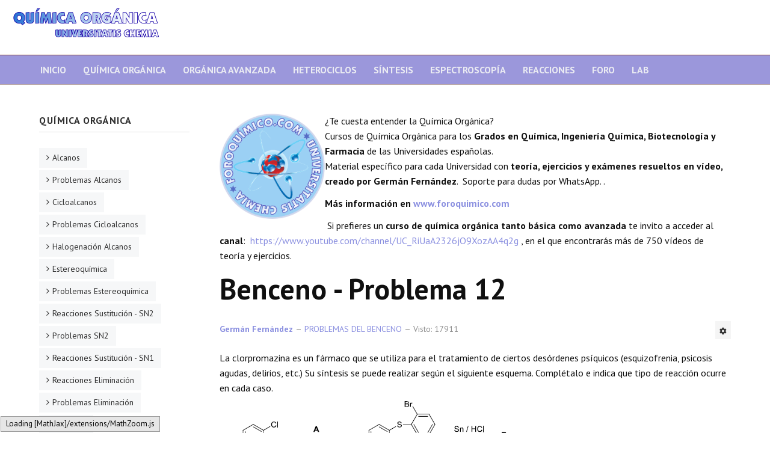

--- FILE ---
content_type: text/html; charset=utf-8
request_url: https://www.quimicaorganica.org/benceno/problemas-benceno/814-sintesis-de-clorpromazina.html
body_size: 6288
content:

<!DOCTYPE html>
<html xmlns="http://www.w3.org/1999/xhtml" xml:lang="es-es" lang="es-es" dir="ltr">

<head>

	<!-- Custom code -->
	

	<!-- // Custom code -->

	<!-- META FOR IOS & HANDHELD -->
	<meta name="viewport" content="width=device-width, initial-scale=1.0, maximum-scale=1.0, user-scalable=no"/>
	<style type="text/css">
		@-webkit-viewport   { width: device-width; }
		@-moz-viewport      { width: device-width; }
		@-ms-viewport       { width: device-width; }
		@-o-viewport        { width: device-width; }
		@viewport           { width: device-width; }
	</style>

	<script type="text/javascript">
		//<![CDATA[
		if (navigator.userAgent.match(/IEMobile\/10\.0/)) {
			var msViewportStyle = document.createElement("style");
			msViewportStyle.appendChild(
				document.createTextNode("@-ms-viewport{width:auto!important}")
			);
			document.getElementsByTagName("head")[0].appendChild(msViewportStyle);
		}
		//]]>
	</script>

	<meta name="HandheldFriendly" content="true"/>
	<meta name="apple-mobile-web-app-capable" content="YES"/>
	<!-- //META FOR IOS & HANDHELD -->

	<meta name="viewport" content="width=device-width, initial-scale=1.0" />

	<base href="https://www.quimicaorganica.org/benceno/problemas-benceno/814-sintesis-de-clorpromazina.html" />
	<meta http-equiv="content-type" content="text/html; charset=utf-8" />
	<meta name="keywords" content="problemas, benceno, síntesis, clorpromazina" />
	<meta name="rights" content="Germán Fernández" />
	<meta name="author" content="&lt;a href=&quot;https://www.quimicaorganica.org/component/comprofiler/userprofile/62-german-fernandez.html&quot;&gt;Germán Fernández&lt;/a&gt;" />
	<meta name="description" content="Problemas resueltos del benceno.  Síntesis de la clorpromazina" />
	<title>Benceno - Problema 12</title>
	<link href="https://www.quimicaorganica.org/id/masalah-benzena/7090-benzena-masalah-12.html" rel="alternate" hreflang="id-ID" />
	<link href="https://www.quimicaorganica.org/pt/exercicios-de-benzeno/4755-benzeno-problema-12.html" rel="alternate" hreflang="pt-PT" />
	<link href="https://www.quimicaorganica.org/ru/упражнения-бензол/6317-бензол-задача-12.html" rel="alternate" hreflang="ru-RU" />
	<link href="https://www.quimicaorganica.org/it/problemi-di-benzene/2411-benzene-problema-12.html" rel="alternate" hreflang="it-IT" />
	<link href="https://www.quimicaorganica.org/de/benzol-ubungen/3974-benzol-problem-12.html" rel="alternate" hreflang="de-DE" />
	<link href="https://www.quimicaorganica.org/benceno.html?catid=0&amp;id=814" rel="alternate" hreflang="es-ES" />
	<link href="https://www.quimicaorganica.org/fr/exercices-de-benzene/3193-benzene-probleme-12.html" rel="alternate" hreflang="fr-FR" />
	<link href="https://www.quimicaorganica.org/en/benzene-problems/1629-benzene-problem-12.html" rel="alternate" hreflang="en-GB" />
	<link href="/templates/ja_simpli/favicon.ico" rel="shortcut icon" type="image/vnd.microsoft.icon" />
	<link href="/plugins/content/xtypo/themes/default/style.css" rel="stylesheet" type="text/css" />
	<link href="/plugins/system/jce/css/content.css?badb4208be409b1335b815dde676300e" rel="stylesheet" type="text/css" />
	<link href="/templates/ja_simpli/css/template.css" rel="stylesheet" type="text/css" />
	<script src="/plugins/content/xtypo/assets/script.js" type="text/javascript"></script>
	<script src="/templates/ja_simpli/js/template.js" type="text/javascript"></script>
	<script type="text/javascript">
jQuery(function($){ initTooltips(); $("body").on("subform-row-add", initTooltips); function initTooltips (event, container) { container = container || document;$(container).find(".hasTooltip").tooltip({"html": true,"container": "body"});} });jQuery(window).on('load',  function() {
				new JCaption('img.caption');
			});
	</script>
	<link href="https://www.quimicaorganica.org/benceno.html?catid=0&amp;id=814" rel="alternate" hreflang="x-default" />


	<!--[if lt IE 9]>
		<script src="/media/jui/js/html5.js"></script>
	<![endif]-->

	
	<!-- Custom color style -->
	<link href="https://fonts.googleapis.com/css?family=PT+Serif:400,700,700italic,400itali" rel="stylesheet" type="text/css" >
<link href="https://fonts.googleapis.com/css?family=PT+Sans:400,400italic,700,700italic" rel="stylesheet" type="text/css" >
<link id="custom-style-css" href="/media/ja_simpli/css/custom-styles/26.css" rel="stylesheet" type="text/css" >
	<!-- Custom code -->
		<!-- // Custom code -->
	<script>
		var isJ4 = false;
	</script>


<script type="text/x-mathjax-config">
MathJax.Hub.Config({
  TeX: { equationNumbers: { autoNumber: "AMS" } }
});
</script>
<script type="text/x-mathjax-config">
  MathJax.Hub.Config({ TeX: { extensions: ["autobold.js"] }});
</script>
<script type="text/x-mathjax-config">
  MathJax.Hub.Config({ TeX: { extensions: ["mhchem.js"] }});
</script>
<script type="text/x-mathjax-config">
MathJax.Hub.Register.StartupHook("TeX Jax Ready",function () {
  MathJax.Hub.Insert(MathJax.InputJax.TeX.Definitions.macros,{
    cancel: ["Extension","cancel"],
    bcancel: ["Extension","cancel"],
    xcancel: ["Extension","cancel"],
    cancelto: ["Extension","cancel"]
  });
});
</script>
<script type="text/x-mathjax-config">
MathJax.Hub.Config({
  tex2jax: {
    inlineMath: [['$','$'], ['\\(','\\)']],
    processEscapes: true
  }
});
</script>
 <script type="text/javascript" src="https://cdn.mathjax.org/mathjax/latest/MathJax.js?config=default">
</script>

<script async src="https://pagead2.googlesyndication.com/pagead/js/adsbygoogle.js?client=ca-pub-5036348104429842"
     crossorigin="anonymous"></script>

</head>

<body class="page-article ">

	<!-- Custom code -->
	<style>
@media (max-width: 767px){
main#content {
    position: relative;
    z-index: 99999;
}
}

.video-container {
	height: 0;
	overflow: hidden;
	padding-bottom: 56.25%;
	padding-top: 30px;
	position: relative;
	}
.video-container iframe, .video-container object, .video-container embed {
	height: 100%;
	left: 0;
	position: absolute;
	top: 0;
	width: 100%;
	}
</style>
	<!-- // Custom code -->

<div class="main">

		<!-- HEADER -->
	<header id="header" class="header" role="banner">
		<div class="no-container">
		<div class="row-fluid">
	    	<!-- Logo - header left -->
	    	<div class="span3">
			<a class="navbar-brand logo logo-text" href="/">
				<strong></strong>
				<small class="slogan"></small>
			</a>
			</div>
			<!-- // Logo -->

					</div>
		</div>	</header>
	<!-- // HEADER -->
			<!-- MAIN NAVIGATION -->
	<nav id="mainnav" class="navbar navbar-static-top" role="navigation">
		<div class="navbar-inner">
		<div class="container">
			<div class="row">
				<div class="span12">
			      	<button type="button" class="btn btn-navbar" data-toggle="collapse" data-target=".nav-collapse" data-bs-toggle="collapse" data-bs-target=".nav-collapse">
						<i class="fa fa-bars"></i>
			        	<span>Menu</span>
			      	</button>

					<!-- The Nav -->
					<div class="nav-collapse collapse">
						<ul class="mod-menu mod-list nav ">
<li class="nav-item item-249"><a href="/" >Inicio</a></li><li class="nav-item item-251"><a href="/quimica-organica-i.html" >Química Orgánica </a></li><li class="nav-item item-257"><a href="/organica-avanzada.html" >Orgánica Avanzada</a></li><li class="nav-item item-258"><a href="/heterociclos.html" >Heterociclos</a></li><li class="nav-item item-244"><a href="/sintesis-organica.html" >Síntesis</a></li><li class="nav-item item-271"><a href="/espectroscopia.html" >Espectroscopía</a></li><li class="nav-item item-443"><a href="/reacciones.html" >Reacciones</a></li><li class="nav-item item-760"><a href="https://www.quimicaorganica.org/foro/recientes.html" >Foro</a></li><li class="nav-item item-1652"><a href="https://www.quimicaorganica.org/laboratorio.html" >LAB</a></li></ul>

					</div>
					<!-- // The Nav -->
				</div>

							</div>
		</div>		</div>
	</nav>
	<!-- // MAIN NAVIGATION -->
	
	
	
	
	
	
	

	<!-- MAIN BODY -->
	<div class="mainbody">
		<div class="container">			<div class="mainbody-inner row">



        <!-- Content -->
        <main id="content" class="content span9 pull-right" role="main">


          <!-- Breadcrums -->
          

<div class="custom"  >
	<p><img src="/images/logo-foroquimico-web.png" width="175" height="175" alt="logo foroquimico web" style="float: left;" />¿Te cuesta entender la Química Orgánica?<br />Cursos de Química Orgánica para los&nbsp;<strong>Grados en Química, Ingeniería Química, Biotecnología y Farmacia&nbsp;</strong>de las Universidades españolas.&nbsp;<br />Material específico para cada Universidad con<strong>&nbsp;teoría, ejercicios y exámenes resueltos en vídeo, creado por Germán Fernández</strong>. &nbsp;Soporte para dudas por WhatsApp. .</p>
<p><strong>Más información en&nbsp;<a href="http://www.foroquimico.com/">www.foroquimico.com</a></strong></p>
<p>&nbsp;Si prefieres un <strong>curso de química orgánica tanto básica como avanzada</strong> te invito a acceder al <strong>canal</strong>:&nbsp;&nbsp;<a href="https://www.youtube.com/channel/UC_RiUaA2326jO9XozAA4q2g">https://www.youtube.com/channel/UC_RiUaA2326jO9XozAA4q2g</a>&nbsp;, en el que encontrarás más de 750 vídeos de teoría y ejercicios.</p></div>

          <!-- // Breadcrums -->

          <div id="system-message-container">
	</div>

          <div class="item-page" itemscope itemtype="https://schema.org/Article">
	<meta itemprop="inLanguage" content="es-ES" />
	
		
			<div class="page-header">
		<h2 itemprop="headline">
			Benceno - Problema 12		</h2>
							</div>
							
<div class="icons">
	
					<div class="btn-group pull-right">
				<button class="btn dropdown-toggle" type="button" id="dropdownMenuButton-814" aria-label="Herramientas de usuario"
				data-toggle="dropdown" aria-haspopup="true" aria-expanded="false">
					<span class="icon-cog" aria-hidden="true"></span>
					<span class="caret" aria-hidden="true"></span>
				</button>
								<ul class="dropdown-menu" aria-labelledby="dropdownMenuButton-814">
											<li class="print-icon"> <a href="/problemas-benceno/814-sintesis-de-clorpromazina.html?tmpl=component&amp;print=1&amp;layout=default" title="Imprimir el artículo < Benceno - Problema 12 >" onclick="window.open(this.href,'win2','status=no,toolbar=no,scrollbars=yes,titlebar=no,menubar=no,resizable=yes,width=640,height=480,directories=no,location=no'); return false;" rel="nofollow">			<span class="icon-print" aria-hidden="true"></span>
		Imprimir	</a> </li>
																<li class="email-icon"> <a href="/component/mailto/?tmpl=component&amp;template=ja_simpli&amp;link=d45308281273e2f93ce0815c3047ad052683f1ae" title="Enviar el enlace a un amigo" onclick="window.open(this.href,'win2','width=400,height=450,menubar=yes,resizable=yes'); return false;" rel="nofollow">			<span class="icon-envelope" aria-hidden="true"></span>
		Correo electrónico	</a> </li>
														</ul>
			</div>
		
	</div>
			
		
						<dl class="article-info  muted">

		
			<dt class="article-info-term">
													Detalles							</dt>

							
<dd class="createdby hasTooltip" itemprop="author" itemscope itemtype="http://schema.org/Person" title="Escrito por ">
	<i class="fa fa-user"></i>
			<span itemprop="name"><a href="https://www.quimicaorganica.org/component/comprofiler/userprofile/62-german-fernandez.html">Germán Fernández</a></span>	</dd>
			
			
										<dd class="category-name hasTooltip" title="Categoría: ">
				<i class="fa fa-folder-open"></i>
									<a href="/problemas-benceno.html" ><span itemprop="genre">PROBLEMAS DEL BENCENO</span></a>							</dd>			
					
					
			
										<dd class="hits">
					<i class="fa fa-eye"></i>
					<meta itemprop="interactionCount" content="UserPageVisits:17911" />
					Visto: 17911			</dd>						</dl>
	
	
		
								<div itemprop="articleBody">
		<div>La clorpromazina es un fármaco que se utiliza para el tratamiento de ciertos desórdenes&nbsp;psíquicos (esquizofrenia, psicosis agudas, delirios, etc.) Su síntesis se puede realizar según el&nbsp;siguiente esquema. Complétalo e indica que tipo de reacción ocurre en cada caso.</div>
<div><img src="/images/stories/organica-i/benceno/problemas/problema-10/enunciado-clorpromazina.png" width="542" height="239" alt="enunciado-clorpromazina" /></div>
 
<div>&nbsp;</div>
<div><strong>SOLUCIÓN:</strong></div>
<div><strong>&nbsp;</strong></div>
<div><strong><img src="/images/stories/organica-i/benceno/problemas/problema-10/solucion-clorpromazina.png" width="679" height="485" alt="solucion-clorpromazina" /></strong></div>
<div>&nbsp;</div>
<div>El mecanismo de las etapas de sustitución nucleófila aromática no ha sido especificado con detalle</div>	</div>

	
	<ul class="pager pagenav">
	<li class="previous">
		<a class="hasTooltip" title="Benceno - Problema 11" aria-label="Artículo anterior: Benceno - Problema 11" href="/problemas-benceno/813-ordenar-segun-velocidad-en-sustitucion-nucleofila-aromatica.html" rel="prev">
			<span class="icon-chevron-left" aria-hidden="true"></span> <span aria-hidden="true">Anterior</span>		</a>
	</li>
	<li class="next">
		<a class="hasTooltip" title="Benceno - Problema 13" aria-label="Artículo siguiente: Benceno - Problema 13" href="/problemas-benceno/815-completar-esquema-reacciones-sandmeyer.html" rel="next">
			<span aria-hidden="true">Siguiente</span> <span class="icon-chevron-right" aria-hidden="true"></span>		</a>
	</li>
</ul>
							</div>


        </main>
        <!-- // Content -->



								<!-- Sidebar 1-->
				<div class="sidebar sidebar-1 span3">
					<div class="sidebar-inner">
						<div class="ja-module modulehidden-phone " id="Mod111"><div class="module-inner"><h3 class="module-title "><span>QUÍMICA ORGÁNICA</span></h3><div class="module-ct"><ul class="mod-menu mod-list nav ">
<li class="nav-item item-156"><a href="/alcanos.html" >Alcanos</a></li><li class="nav-item item-185"><a href="/problemas-resueltos-alcanos.html" >Problemas Alcanos </a></li><li class="nav-item item-158"><a href="/cicloalcanos.html" >Cicloalcanos</a></li><li class="nav-item item-684"><a href="/problemas-cicloalcanos.html" >Problemas Cicloalcanos</a></li><li class="nav-item item-272"><a href="/halogenacion-alcanos.html" >Halogenación Alcanos</a></li><li class="nav-item item-159"><a href="/estereoquimica.html" >Estereoquímica</a></li><li class="nav-item item-212"><a href="/problemas-estereoisomeros.html" >Problemas Estereoquímica</a></li><li class="nav-item item-195"><a href="/reacciones-sustitucion-sn2.html" >Reacciones Sustitución - SN2</a></li><li class="nav-item item-230"><a href="/problemas-sn2.html" >Problemas SN2</a></li><li class="nav-item item-198"><a href="/reacciones-sustitucion-sn1.html" >Reacciones Sustitución - SN1</a></li><li class="nav-item item-199"><a href="/reacciones-eliminacion.html" >Reacciones Eliminación</a></li><li class="nav-item item-235"><a href="/problemas-eliminacion.html" >Problemas Eliminación</a></li><li class="nav-item item-161"><a href="/alquenos.html" >Alquenos</a></li><li class="nav-item item-237"><a href="/problemas-alquenos.html" >Problemas Alquenos</a></li><li class="nav-item item-162"><a href="/reacciones-alquenos.html" >Reacciones Alquenos</a></li><li class="nav-item item-238"><a href="/problemas-reacciones-alquenos.html" >Problemas Reacciones Alquenos</a></li><li class="nav-item item-166"><a href="/alquinos.html" >Alquinos</a></li><li class="nav-item item-167"><a href="/problemas-resueltos-alquinos.html" >Problemas Alquinos</a></li><li class="nav-item item-200"><a href="/alcoholes.html" >Alcoholes</a></li><li class="nav-item item-219"><a href="/nomenclatura-alcoholes.html" >Problemas alcoholes</a></li><li class="nav-item item-228"><a href="/eteres.html" >Éteres</a></li><li class="nav-item item-229"><a href="/nomenclatura-eteres.html" >Problemas éteres</a></li><li class="nav-item item-197"><a href="/sistemas-alilicos.html" >Sistemas Alílicos</a></li><li class="nav-item item-196"><a href="/reaccion-diels-alder.html" >Reacción Diels Alder</a></li><li class="nav-item item-170"><a href="/aldehidos-y-cetonas.html" >Aldehídos y Cetonas</a></li><li class="nav-item item-171"><a href="/problemas-resueltos.html" >Problemas Carbonilos</a></li><li class="nav-item item-184"><a href="/enolatos-y-enoles.html" >Enolatos y Enoles</a></li><li class="nav-item item-264"><a href="/problemas-resueltos-enoles-y-enolatos.html" >Problemas Enoles y enolatos</a></li><li class="nav-item item-190 current active"><a href="/benceno.html" >Benceno</a></li><li class="nav-item item-266"><a href="/problemas-benceno.html" >Problemas Benceno</a></li><li class="nav-item item-172"><a href="/acidos-carboxilicos.html" >Ácidos Carboxílicos</a></li><li class="nav-item item-220"><a href="/nomenclatura-acidos.html" >Problemas de Ácidos</a></li><li class="nav-item item-179"><a href="/anhidridos.html" >Anhídridos</a></li><li class="nav-item item-180"><a href="/haluros-de-alcanoilo.html" >Haluros de Alcanoilo</a></li><li class="nav-item item-221"><a href="/nomenclatura-haluros.html" >Problemas Haluros</a></li><li class="nav-item item-181"><a href="/esteres.html" >Ésteres</a></li><li class="nav-item item-231"><a href="/problemas-esteres.html" >Problemas Ésteres</a></li><li class="nav-item item-186"><a href="/amidas.html" >Amidas</a></li><li class="nav-item item-223"><a href="/nomenclatura-amidas.html" >Problemas Amidas</a></li><li class="nav-item item-187"><a href="/nitrilos.html" >Nitrilos</a></li><li class="nav-item item-224"><a href="/nomenclatura-nitrilos.html" >Problemas Nitrilos</a></li><li class="nav-item item-236"><a href="/compuestos-difuncionales.html" >Compuestos Difuncionales</a></li><li class="nav-item item-191"><a href="/aminas.html" >Aminas</a></li><li class="nav-item item-225"><a href="/nomenclatura-aminas.html" >Problemas Aminas</a></li><li class="nav-item item-727"><a href="/azufre,-fósforo-y-silicio.html" >Azufre, fósforo y silicio</a></li></ul>
</div></div></div><div class="ja-module modulehidden-phone " id="Mod1"><div class="module-inner"><h3 class="module-title "><span>MENÚ USUARIO</span></h3><div class="module-ct"><ul class="mod-menu mod-list nav ">
<li class="nav-item item-146 default"><a href="/" >Inicio</a></li><li class="nav-item item-252"><a href="/aviso-legal.html" >Aviso Legal</a></li><li class="nav-item item-1638"><a href="/política-de-privacidad.html" >Política de privacidad</a></li><li class="nav-item item-253"><a href="/iquienes-somos.html" >¿Quiénes somos?</a></li><li class="nav-item item-285"><a href="/cookies.html" >Cookies</a></li></ul>
</div></div></div><div class="ja-module module " id="Mod144"><div class="module-inner"><h3 class="module-title "><span>CANAL YOUTUBE</span></h3><div class="module-ct">

<div class="custom"  >
	<script src="https://apis.google.com/js/platform.js" type="text/javascript"></script>
<script type="text/javascript">function onYtEvent(payload) {
    if (payload.eventType == 'subscribe') {
      // Add code to handle subscribe event.
    } else if (payload.eventType == 'unsubscribe') {
      // Add code to handle unsubscribe event.
    }
    if (window.console) { // for debugging only
      window.console.log('YT event: ', payload);
    }
  }</script>
<div class="g-ytsubscribe" data-channel="germanfernandezqo" data-layout="full" data-count="default" data-onytevent="onYtEvent">&nbsp;</div>
<script src="https://apis.google.com/js/platform.js" type="text/javascript"></script>
<div class="g-ytsubscribe" data-channelid="UC_RiUaA2326jO9XozAA4q2g" data-layout="full" data-count="default">&nbsp;</div></div>
</div></div></div><div class="ja-module module " id="Mod165"><div class="module-inner"><h3 class="module-title "><span>¿Dime qué necesitas?</span></h3><div class="module-ct">

<div class="custom"  >
	<script async src="https://cse.google.com/cse.js?cx=05e01c5fd062347e9"></script>
<div class="gcse-search"></div></div>
</div></div></div>
					</div>

				</div>
				<!-- // Sidebar 1-->
				
							</div>
		</div>	</div>
	<!-- // MAIN BODY -->
	
	
	
	
	
</div>

<!-- FOOTER -->


<div id="footer" class="footer-section section">
<div class="container">

<div class="row">

		<div class="span4">
			</div>
		<div class="span4">
			</div>
		<div class="span4">
			</div>
	
</div>

</div></div><!-- // FOOTER -->





<!-- Custom code -->
<!-- // Custom code -->

</body>

</html>


--- FILE ---
content_type: text/html; charset=utf-8
request_url: https://accounts.google.com/o/oauth2/postmessageRelay?parent=https%3A%2F%2Fwww.quimicaorganica.org&jsh=m%3B%2F_%2Fscs%2Fabc-static%2F_%2Fjs%2Fk%3Dgapi.lb.en.2kN9-TZiXrM.O%2Fd%3D1%2Frs%3DAHpOoo_B4hu0FeWRuWHfxnZ3V0WubwN7Qw%2Fm%3D__features__
body_size: 163
content:
<!DOCTYPE html><html><head><title></title><meta http-equiv="content-type" content="text/html; charset=utf-8"><meta http-equiv="X-UA-Compatible" content="IE=edge"><meta name="viewport" content="width=device-width, initial-scale=1, minimum-scale=1, maximum-scale=1, user-scalable=0"><script src='https://ssl.gstatic.com/accounts/o/2580342461-postmessagerelay.js' nonce="7APOlTLWEUIvVgXOvlyi5A"></script></head><body><script type="text/javascript" src="https://apis.google.com/js/rpc:shindig_random.js?onload=init" nonce="7APOlTLWEUIvVgXOvlyi5A"></script></body></html>

--- FILE ---
content_type: text/html; charset=utf-8
request_url: https://www.google.com/recaptcha/api2/aframe
body_size: 118
content:
<!DOCTYPE HTML><html><head><meta http-equiv="content-type" content="text/html; charset=UTF-8"></head><body><script nonce="ICKGxwDxvFrABkb9YXWIJA">/** Anti-fraud and anti-abuse applications only. See google.com/recaptcha */ try{var clients={'sodar':'https://pagead2.googlesyndication.com/pagead/sodar?'};window.addEventListener("message",function(a){try{if(a.source===window.parent){var b=JSON.parse(a.data);var c=clients[b['id']];if(c){var d=document.createElement('img');d.src=c+b['params']+'&rc='+(localStorage.getItem("rc::a")?sessionStorage.getItem("rc::b"):"");window.document.body.appendChild(d);sessionStorage.setItem("rc::e",parseInt(sessionStorage.getItem("rc::e")||0)+1);localStorage.setItem("rc::h",'1769437705265');}}}catch(b){}});window.parent.postMessage("_grecaptcha_ready", "*");}catch(b){}</script></body></html>

--- FILE ---
content_type: text/css
request_url: https://www.quimicaorganica.org/media/ja_simpli/css/custom-styles/26.css
body_size: 3603
content:

body {
	background-color: #ffffff;
	color: #101010;
	line-height: 1.6;
	font-size: 16px;
	font-family: PT Sans;
	font-weight: 400;
}


/* Logo */
a.logo strong {
	width: 360px;
	height: 60px;
}


a.logo strong {
	background: url(/images/logo-azul.png) no-repeat;
	text-indent: -999em;
}



a {
	color: #8b90e0;
}

a:hover, a:focus, a:active {
	color: #303030;
}

/* common style */
h1, h2, h3, h4, h5, h6 {
	font-family: PT Sans;
}

/* JOOMLA STYLE
--------------------------------------- */
h2.item-title,
.item-title h2,
.item-page .page-header h2 {
	font-family: PT Sans;
}


.items-row .item {
	font-size: 16px;
}

/* Header */
#header {
	background-color: #ffffff;
	border-color: #87361c;
	color: #ffffff;
}

#header a {
	color: #ffffff;
}

#header a:hover, #header a:focus, #header a:active {
	color: #ffffff;
}

/* Main navigation */
#mainnav {
	background-color: #9b97db;
	border-color: #b8a7a7;
}

#mainnav .nav > li > a,
#mainnav .nav span.separator {
	color: #eaebf2;
}

#mainnav .nav > li > a:hover,
#mainnav .nav > li > a:focus,
#mainnav .nav > li > a:active {
	color: #cecde6;
}

#mainnav .nav > li > a:hover:after,
#mainnav .nav > li:hover > a:after,
#mainnav .nav > li.active > a:hover:after,
#mainnav .nav > li > .separator:hover:after,
#mainnav .nav > li:hover > .separator:after {
	border-color: #120b8f;
}

#mainnav .nav > li.active > a,
#mainnav .nav > li.active .separator {
	color: #0d0606;
}

#mainnav .nav > li.active a:after,
#mainnav .nav > li.active .separator:after {
	border-color: #120b8f;
}

/* Dropdown menu */
.dropdown-menu, .nav .list-unstyled,
.dropdown-menu, .nav .nav-child {
	background-color: #ffffff;
}

#mainnav .dropdown-menu > li,
#mainnav .nav .nav-child > li {
	/*border-bottom-color: rgba(255,255,255,0.2);*/
}

.dropdown-menu > li > a,
.nav .list-unstyled > li > a,
.nav .nav-child > li > a {
	color: #303030;
}

.dropdown-menu > li > a:hover,
.dropdown-menu > li > a:focus,
.dropdown-submenu:hover > a,
.dropdown-submenu:focus > a,
.nav .list-unstyled > li:hover > a,
.nav .list-unstyled > li:focus > a,
.nav .nav-child > li:hover > a,
.nav .nav-child > li:focus > a {
  background: #303030;
  color: #ffffff;
}

.dropdown-menu, .nav .list-unstyled,
.dropdown-menu, .nav .nav-child {
	border-color: #303030;
}

/* Custom color for collapse menu */
@media (max-width: 992px) {
	#mainnav .nav-collapse .nav > li > a,
	#mainnav .nav-collapse .nav > li > .separator {
		color: #303030;
	}

	#mainnav .nav-collapse .nav > li > a:hover {
		color: #303030;
	}

	#mainnav .nav > li > a:hover:after,
	#mainnav .nav > li > a:focus:after,
	#mainnav .nav > li:hover > a:after {
		display: none;
	}

	#mainnav .nav-collapse .nav > li.active > a {
		color: #004597;
	}	
}



/* Search form */
.navbar-form {
	background-color: #b1b1e8;
	color: #a7aad6;
}

.navbar-form .search .inputbox {
	color: #a7aad6;
}

/* Footer
--------- */
#footer {
	background: #9b97db;
	border-color: #e0e0e0;
	color: #211d1d;
}

#footer a {
	color: #ffffff;
}

#footer a:hover, #footer a:focus, #footer a:active {
	color: #303030;
}

#footer .nav > li::before {
	color: #211d1d;
}

/* Footer menu*/
#footer .nav > li > a {
	color: #303030;
}

#footer .nav > li > a:hover,
#footer .nav > li > a:focus,
#footer .nav > li > a:active {
	border-color: #303030;
	color: #303030;
}


/* Module Styles
--------------------*/


/* Module Styles
--------------------*/


/* Module Styles
--------------------*/



.video-responsive {
	height: 0;
	overflow: hidden;
	padding-bottom: 56.25%;
	padding-top: 30px;
	position: relative;
	}
.video-responsive iframe, .video-responsive object, .video-responsive embed {
	height: 100%;
	left: 0;
	position: absolute;
	top: 0;
	width: 100%;
	}